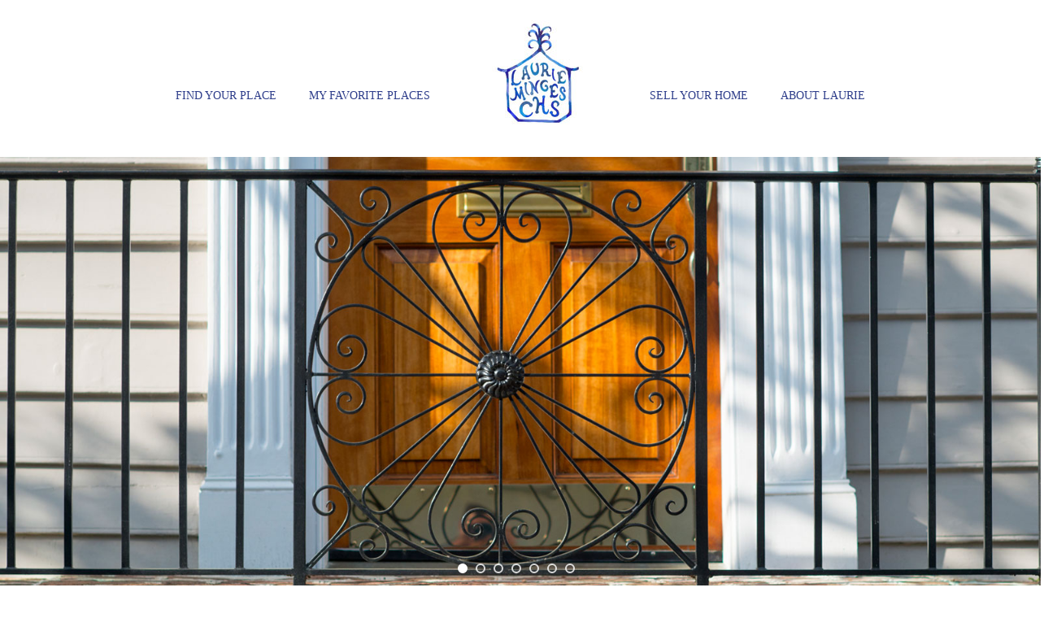

--- FILE ---
content_type: application/javascript
request_url: https://scplaces.com/wp-content/themes/optimizer_pro/assets/js/portfolio.js
body_size: 1274
content:
// JavaScript Document
jQuery(window).ready(function() {
	
	jQuery('.widget .portfolio_nav').each(function(index, element) {
		var wparent =jQuery(this).parent();
		jQuery(this).find('li.cat-item').on('click',function(e) {
			e.preventDefault();
			jQuery(this).siblings().removeClass('active_port_cat');
			jQuery(this).addClass('active_port_cat');

			var getClass = jQuery.grep(this.className.split(" "), function(v, i){return v.indexOf('cat-item-') === 0; }).join();
			jQuery(this).parent().parent().find('.hentry').removeClass('matched_port').hide();
				jQuery(this).parent().parent().find('.hentry').each(function(index, element) {
					var string = jQuery(this).attr('data-cats');
					var array = string.split(',');

					if(jQuery.inArray( getClass, array ) !== -1 ){
						jQuery(this).addClass('matched_port').fadeIn(600);
					}
				});
		});
	});
		//If there is No Category, hide the navigation
		jQuery('.portfolio_nav').not(":has(li.cat-item-none)").show(); 
		
		jQuery('.widget .portfolio_nav').each(function(index, element) {
			
			jQuery(this).find('li.portcat_all').on('click',function(e) {
				e.preventDefault();
				jQuery(this).siblings().removeClass('active_port_cat');
				jQuery(this).addClass('active_port_cat');
				jQuery(this).parent().parent().find('.hentry').fadeOut(400);
				jQuery(this).parent().parent().find('.hentry').addClass('matched_port').fadeIn(400);

			});
		});	
	
	
	jQuery('.lay1_wrap').each(function(index, element) {
			var parentid = '.lay1_wrap';
			
		jQuery(this).on("click", ".hentry .port_preview", function(e) {
			var currentid = jQuery(this).closest('.hentry').attr('id');
			jQuery(parentid).attr('data-current', currentid);
			console.log(parentid);
			portfolio_preview(parentid, currentid);
		});
		
		
		jQuery(document).on("click", ".port_next_prev i.fa.fa-angle-left", function(e) {
			
			var currentid = jQuery(this).data('id');
			jQuery(parentid).attr('data-current', currentid);
			
			jQuery("#portfolio_preview").remove();
			portfolio_preview(parentid, currentid);
			
			console.log(currentid);
		});
		
		
		jQuery(document).on("click", ".port_next_prev i.fa.fa-angle-right", function(e) {
			
			var currentid = jQuery(this).data('id');
			jQuery(parentid).attr('data-current', currentid);
			
			jQuery("#portfolio_preview").remove();
			portfolio_preview(parentid, currentid);
			
			console.log(currentid);
		});

	});
	
	
	jQuery(document).on("click", "span.port_close, .portfolio_backdrop", function(e) {
		jQuery("#portfolio_preview, .portfolio_backdrop").fadeOut(400).delay(400).remove();
	});
	
	function portfolio_preview(parent, id){
			var previd = jQuery(parent+' '+'#'+id).prev().attr('id');
			var nextid = jQuery(parent+' '+'#'+id).next().attr('id');
			var previdhtml=''; var nextidhtml='';
			if(previd){var previdhtml = '<i data-id="'+previd+'" class="fa fa-angle-left"></i>';}
			if(nextid){var nextidhtml = '<i data-id="'+nextid+'" class="fa fa-angle-right"></i>';}
			
			var next_prev = '<div class="port_next_prev">'+previdhtml+''+nextidhtml+'</div><span class="port_close">+</span>';
			var port_url=jQuery(parent+' '+'#'+id).find('.postitle a').attr('href');
			var port_title='<h3><a href="'+port_url+'">'+jQuery(parent+' '+'#'+id).find('.postitle a').text()+'</a></h3>';
			var port_image='<img src="'+jQuery(parent+' '+'#'+id).attr('data-image')+'" />';
			var port_excerpt='<p>'+jQuery(parent+' '+'#'+id).attr('data-excerpt')+'</p>';
			var port_more='<a class="port_more" href="'+port_url+'">'+jQuery(parent+' '+'#'+id).attr('data-moretxt')+'</a>';
			jQuery('body').append('<div id="portfolio_preview"><div class="port_prev_left">'+port_image+'</div><div class="port_prev_right">'+next_prev+''+port_title+''+port_excerpt+''+port_more+'</div><div class="portfolio_backdrop"></div></div>');
			jQuery(this).addClass('active_port_cat');
			
			
		}


});



jQuery(function() {
		
		jQuery( '.optimportfolio #nav-below a' ).on( "click", function(e) {
		e.preventDefault();
		jQuery( this ).siblings().removeClass('current');jQuery( this ).addClass('current');
		
		var pagi = jQuery(this).parentsUntil('.optimportfolio').parent();
		var ajaxurl = postsq.ajaxurl;
		var layout= pagi.data('post-layout');
		var count= pagi.data('post-count');
		var category= pagi.data('post-category');
		var hover= pagi.data('post-hover');
		var previewbtn= pagi.data('post-previewbtn');
		var linkbtn= pagi.data('post-linkbtn');
		var navigation= 'infscroll';
		var nextpage= jQuery(this).parent().parent().data('infinte-next');
		
		var value = jQuery.ajax({
		
			type: "POST",
			url: ajaxurl,
			context: this,
			data:{
				"layout": layout,
				"count": count,
				"category": category,
				"previewbtn": previewbtn,
				"hover": hover,
				"previewbtn": previewbtn,
				"navigation": navigation,
				"nextpage": nextpage,
				action: "optimizer_portfolio_layouts"
				}
		
			})
			 .fail(function(r,status,jqXHR) {
				 console.log("failed");
		
			 })
			 .done(function(response,status,jqXHR) {
				//console.log(nextpage);
				//console.log(hover);
				//console.log(response);
				var ajaxsource = jQuery('<div>' + response + '</div>');

				if(navigation ==='infscroll'){
					var currentpage = jQuery(this).parent().parent().data('infinte-next');
					jQuery(this).parent().parent().data('infinte-next', currentpage + 1);
					jQuery('html, body').animate({scrollTop: jQuery(this).offset().top -300}, 'medium');
					if(layout !== '3' || layout !== '4'){
						var newappend = ajaxsource.find('.port_layout_'+layout+' .lay1_wrap_ajax').html();
						jQuery(this).parentsUntil('.optimportfolio').find('.port_layout_'+layout+' .lay1_wrap_ajax').append(newappend);
					}
					var postoucnt = jQuery(this).parentsUntil('.optimportfolio').find('.port_layout_'+layout+' .lay1_wrap_ajax .hentry').length;
					
					if(postoucnt >= jQuery(this).parent().parent().data('infinite-max') ){
						jQuery(this).parent().parent().addClass('infloaded');
					}
				}

				//LAYOUT 3 MASONRY with Infinite Scroll
				if((layout === 3 ) || (layout === 4 )){
               var container = jQuery(this).parentsUntil('.optimportfolio').find('.port_layout_'+layout+' .lay1_wrap_ajax');
               var allPortSelected = jQuery(this).parentsUntil('.optimportfolio').find('.portfolio_nav .portcat_all').hasClass('active_port_cat') ? true : false;
               console.log(allPortSelected);
						imagesLoaded( container, function() {
							container.masonry({ itemSelector: allPortSelected ? '.hentry' : '.matched_port' });
						});
						jQuery(this).parentsUntil('.optimportfolio').find('.lay1_wrap').css({"height":"auto"});

				}
				
				
			 });
		
		});	
	});	